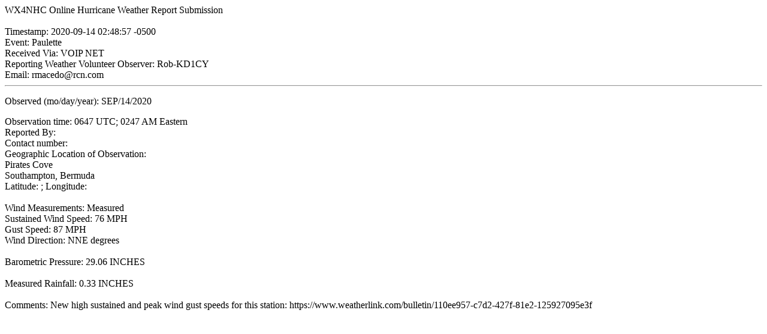

--- FILE ---
content_type: text/html;charset=ISO-8859-1
request_url: https://www.voipwx.net/qilan/nhcwx/report_show;jsessionid=55E13FE7B1C44CF25790740815366263?IKeyID=3468
body_size: 935
content:
<!-- qilan jsp version:3.5 --><html><head><title>Skywarn / NHC WebForm</title></head><body bgcolor="WHITE">WX4NHC Online Hurricane Weather Report Submission<br><br>Timestamp: 2020-09-14 02:48:57 -0500<br>Event: Paulette<br>Received Via: VOIP NET<br>Reporting Weather Volunteer Observer: Rob-KD1CY<br>Email: rmacedo@rcn.com<hr><p>Observed (mo/day/year): SEP/14/2020</p><p>Observation time: 0647 UTC; 0247 AM Eastern<br>Reported By:    <br>Contact number: <br>Geographic Location of Observation:<br>Pirates Cove<br>Southampton,   Bermuda<br>Latitude: ; Longitude: <br><br>Wind Measurements: Measured<br>Sustained Wind Speed: 76 MPH<br>Gust Speed: 87 MPH<br>Wind Direction: NNE  degrees<br><br>Barometric Pressure: 29.06 INCHES<br><br>Measured Rainfall: 0.33 INCHES<br><br>Comments: New high sustained and peak wind gust speeds for this station:
https://www.weatherlink.com/bulletin/110ee957-c7d2-427f-81e2-125927095e3f</p></body></html>